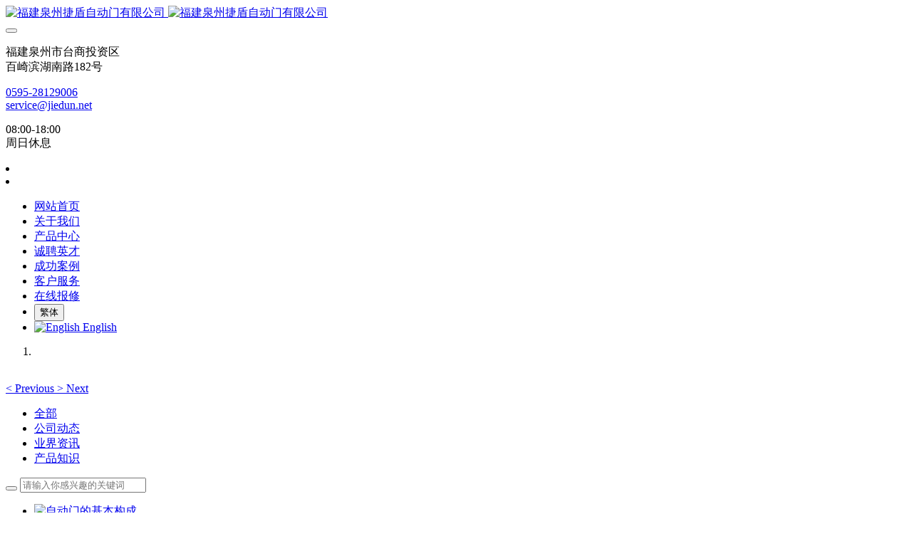

--- FILE ---
content_type: text/html;charset=UTF-8
request_url: https://jiedun.net.cn/news/list-114-cn.html
body_size: 8220
content:

<!DOCTYPE HTML>
<html class="oxh met-web" >
<head>
<meta charset="utf-8">
<meta name="renderer" content="webkit">
<meta http-equiv="X-UA-Compatible" content="IE=edge,chrome=1">
<meta name="viewport" content="width=device-width,initial-scale=1.0,maximum-scale=1.0,minimum-scale=1.0,user-scalable=0,minimal-ui">
<meta name="format-detection" content="telephone=no">
<title>产品知识-福建泉州捷盾自动门有限公司</title>
<meta name="description" content="泉州捷盾自动门：自动门、旋转门、工业快速门、人行通道闸、车牌识别系统的专业生产厂家！★十多年技术与经验积累，提供自动门、旋转门、工业快速门、人行通道闸、车牌识别系统★德国技术_国家专利。电话15880830111，0595-28129006捷盾自动门－－提供整体解决方案">
<meta name="keywords" content="泉州自动门,泉州旋转门,自动门,自动门价格,泉州感应门,自动感应门,旋转门,捷盾自动门,泉州快速门,通道闸,摆闸,翼闸,车牌识别">
<meta name="generator" content="MetInfo 7.5.0" data-variable="../|cn|cn|metv7s|2|114|0" data-user_name="">
<link href="../favicon.ico?1599543643" rel="shortcut icon" type="image/x-icon">
<link rel="stylesheet" type="text/css" href="../public/web/css/basic.css?1634737154">
<link rel="stylesheet" type="text/css" href="../templates/metv7s/cache/metinfo.css?1677812932">
<style>
body{
    background-color: !important;font-family: !important;}
h1,h2,h3,h4,h5,h6{font-family: !important;}
</style>
<script>(function(){var t=navigator.userAgent;(t.indexOf("rv:11")>=0||t.indexOf("MSIE 10")>=0)&&document.write("<script src=\"../public/plugins/html5shiv.min.js\"><\/script>")})();</script>
</head>
<!--[if lte IE 9]>
<div class="text-xs-center m-b-0 bg-blue-grey-100 alert">
    <button type="button" class="close" aria-label="Close" data-dismiss="alert">
        <span aria-hidden="true">×</span>
    </button>
    你正在使用一个过时的浏览器。请升级你的浏览器，以提高您的体验。</div>
<![endif]-->
<body >
        <header class='met-head' m-id='met_head' m-type='head_nav'>
    <nav class="navbar navbar-default box-shadow-none met-nav">
        <div class="nav-top">
        <div class="container">
            <div class="row">
            <div class="clearfix">
                                        <h3 hidden>福建泉州捷盾自动门有限公司</h3>
                                                        <h1 hidden>产品知识</h1>
                                                                            <h2 hidden>新闻资讯</h2>
                                                                                <!-- logo -->
                <div class="navbar-header pull-xs-left">
                    <a href="../index-cn.html" class="met-logo vertical-align block pull-xs-left" title="福建泉州捷盾自动门有限公司">
                        <div class="vertical-align-middle">
                            <img src="../upload/201706/1497276906.png" alt="福建泉州捷盾自动门有限公司" class="hidden-sm-down">
                            <img src="../upload/201706/1497276906.png" alt="福建泉州捷盾自动门有限公司" class="hidden-md-up">
                            </div>
                    </a>
                </div>
                <!-- logo -->
                <button type="button" class="navbar-toggler hamburger hamburger-close collapsed p-x-5 met-nav-toggler" data-target="#met-nav-collapse" data-toggle="collapse">
                    <span class="sr-only"></span>
                    <span class="hamburger-bar"></span>
                </button>
                <!-- 会员注册登录 -->
                                    <!-- icon -->
                <div class="eco_header pull-right hidden-xs hidden-sm">
                                                <div class="top-info">
                          <div class="icon-box"> <span class="fa fa-map-marker"></span> </div>
                          <div class="content-box">
                            <p>福建泉州市台商投资区<br>
                              <span>百崎滨湖南路182号</span></p>
                          </div>
                        </div>
                                                                <div class="top-info">
                      <div class="icon-box"> <span class="fa fa-phone"></span> </div>
                      <div class="content-box">
                        <p><a href="tel:0595-28129006" title="0595-28129006">0595-28129006</a><br>
                          <span><a href="mailto:{lang.email}" rel="nofollow" target="_blank">service@jiedun.net</a></span></p>
                      </div>
                    </div>
                                                                     <div class="top-info">
                          <div class="icon-box"> <span class="fa fa-calendar"></span> </div>
                          <div class="content-box">
                            <p>08:00-18:00<br>
                            <span>周日休息</span></p>
                          </div>
                        </div>
                    
                    </div>
                                <li class='nav-item_l m-l-0  '>
                            
                                                                        </li>
                    <li class='nav-item_l1'>
                                                </li>
                </div>
                </div>
        </div>
        </div>
                <!-- 会员注册登录 -->
                <!-- 导航 -->
                <div class="fullnav collapse navbar-collapse navbar-collapse-toolbar p-0" id="met-nav-collapse">
                    <div class="container">
                        <div class="row">
                    <ul class="nav navbar-nav navlist clearfix     ">
                        <!-- 正常模式开始 -->
                            <li class='nav-item'>
                                <a href="../index-cn.html" title="网站首页" class="nav-link
                                                                    ">网站首页</a>
                            </li>
                                                                                            <li class='nav-item m-l-0'>
                                    <a href="../about/index-cn.html" target='_self' title="关于我们" class="nav-link ">    <span style=''>关于我们</span></a>
                                </li>
                                                                                                                        <li class='nav-item m-l-0'>
                                    <a href="../product/list-3-cn.html" target='_self' title="产品中心" class="nav-link ">    <span style=''>产品中心</span></a>
                                </li>
                                                                                                                        <li class='nav-item m-l-0'>
                                    <a href="../job/list-36-cn.html" target='_self' title="诚聘英才" class="nav-link ">    <span style=''>诚聘英才</span></a>
                                </li>
                                                                                                                        <li class='nav-item m-l-0'>
                                    <a href="../case/list-119-cn.html" target='_self' title="成功案例" class="nav-link ">    <span style=''>成功案例</span></a>
                                </li>
                                                                                                                        <li class='nav-item m-l-0'>
                                    <a href="../service/index-cn.html" target='_self' title="客户服务" class="nav-link ">    <span style=''>客户服务</span></a>
                                </li>
                                                                                                                        <li class='nav-item m-l-0'>
                                    <a href="../repairs/index-cn.html" target='_self' title="在线报修" class="nav-link ">    <span style=''>在线报修</span></a>
                                </li>
                                                                                <!-- 正常模式结束 -->
                                                                                            <li class="met-langlist met-s2t nav-item" m-id="lang" m-type="lang">
                                <div class="">
                                    <button type="button" class="btn btn-convertnav-link btn-outline btn-default btn-squared btn-lang btn-cntotc" data-tolang='tc'>繁体</button>
                                                                                    <!-- 多语言 -->
                                                                                        <li class="met-langlist nav-item vertical-align" m-id='lang' m-type='lang'>
                                <div class="inline-block dropdown">
                                                                                                                                                                                                                                            <a href="https://jiedun.net.cn/index.php?lang=en" title="English"     target="_blank" class="btn btn-outline btn-default btn-squared btn-lang nav-link">
                                                                                                                        <img src="../public/images/flag/en.gif" alt="English" style="max-width:100%;">
                                                                                <span>English</span>
                                        </a>                                                                                                                                                </div>
                            </li>
                                            </ul>
                </div>
                <!-- 导航 -->
            </div>
        </div>
    </nav>
</header>

<!-- 轮播图 -->
        <div class="met-banner carousel slide" id="exampleCarouselDefault" data-ride="carousel" m-id='banner'  m-type='banner'>
    <ol class="carousel-indicators carousel-indicators-fall">
                    <li data-slide-to="0" data-target="#exampleCarouselDefault" class="    active"></li>
            </ol>
    <div class="carousel-inner     " role="listbox">
                    <div class="carousel-item     active">
                                        <img class="w-full mobile_img" src="../upload/202203/1648536716.jpg" srcset='../upload/202203/1648536716.jpg 767w,../upload/202203/1648536716.jpg' sizes="(max-width: 767px) 767px" alt="" pch="0" adh="0" iph="0">
                    <img class="w-full pc_img" src="../upload/202203/1648536716.jpg" srcset='../upload/202203/1648536716.jpg 767w,../upload/202203/1648536716.jpg' sizes="(max-width: 767px) 767px" alt="" pch="0" adh="0" iph="0">
                                                                        </div>
                <a class="left carousel-control" href="#exampleCarouselDefault" role="button" data-slide="prev">
          <span class="icon" aria-hidden="true"><</span>
          <span class="sr-only">Previous</span>
        </a>
        <a class="right carousel-control" href="#exampleCarouselDefault" role="button" data-slide="next">
          <span class="icon" aria-hidden="true">></span>
          <span class="sr-only">Next</span>
        </a>
    </div>
</div>

                        <section class="met-column-nav" m-id="subcolumn_nav" m-type="nocontent">
    <div class="container">
        <div class="row">
                                <ul class="clearfix met-column-nav-ul text-xs-center">
                                                                    <li>
                            <a href="../news/list-2-cn.html" target='_self' title="全部"     >全部</a>
                        </li>
                                                                                                    <li>
                                <a href="../news/list-4-cn.html" target='_self' title="公司动态" class=''>公司动态</a>
                            </li>
                                                                                                    <li>
                                <a href="../news/list-5-cn.html" target='_self' title="业界资讯" class=''>业界资讯</a>
                            </li>
                                                                                                    <li>
                                <a href="../news/list-114-cn.html" target='_self' title="产品知识" class='active'>产品知识</a>
                            </li>
                                                                                </ul>
                                        <div class="met-col-search">
                                <form method="get" class="page-search-form" role="search" action="../news/index.php?lang=cn" m-id="search_column" m-type="nocontent">
            <input type="hidden" name="lang" value="cn" />
            <input type="hidden" name="stype" value="0" />
            <input type="hidden" name="search" value="search" /><input type="hidden" name="class1" value="2" />
            <div class="input-search input-search-dark">
                <button type="submit" class="input-search-btn"><i class="icon wb-search" aria-hidden="true"></i></button>
                <input
                type="text"
                class="form-control input-lg"
                name="content"
                value=""
                placeholder="请输入你感兴趣的关键词"
                >
            </div>
        </form>            </div>
                    </div>
    </div>
</section>
    <section class="met-news animsition">
    <div class="container">
        <div class="row">
            <div class="col-md-9 met-news-body">
                <div class="row">
                    <div class="met-news-list" m-id="noset">
                                                                            <ul class="ulstyle met-pager-ajax imagesize" data-scale='330x871'>
                            <li class="media media-lg border-bottom1">
    	<div class="media-left">
		<a href="../news/37-cn.html" title="自动门的基本构成" target="_blank">
			<img class="media-object"     src="../upload/thumb_src/871_330/1497339977.jpg" alt="自动门的基本构成"></a>
	</div>
	<div class="media-body">
		<h4>
			<a href="../news/37-cn.html"  title="自动门的基本构成"  target="_blank"><span style=''>自动门的基本构成</span></a>
		</h4>
		<p class="des font-weight-300">
			　　自动门的种类很多，结构型式不同，但其基本结构主要有三大部分，即门体门框部分、驱动和传动部分、控制和传感器检测部分。门体的构成　　门体是自动门的主题部件，由于各类门体的平面特征和立体特征，因而门体的构成方法有两种，即平面构成法和立体构成法。　　（1）门体的平面构成法。平面构成法是将构成门体形状要素按照一定规律和原则创造成二维空间的平面形体。　　平面构成法的基本方法是重复构成。重复构成有两种方法：		</p>
		<p class="info font-weight-300">
			<span>2017-06-19</span>
			<span>xushoufa</span>
			<span>
				<i class="icon wb-eye m-r-5 font-weight-300" aria-hidden="true"></i>
				<script type='text/javascript' class='met_hits' data-hits='1224' src="../hits/?lang=cn&type=news&vid=37&list=1"></script>			</span>
		</p>
	</div>
</li>
<li class="media media-lg border-bottom1">
    	<div class="media-left">
		<a href="../news/38-cn.html" title="感应自动门是什么原理" target="_blank">
			<img class="media-object"     src="../upload/thumb_src/871_330/metinfo.gif" alt="感应自动门是什么原理"></a>
	</div>
	<div class="media-body">
		<h4>
			<a href="../news/38-cn.html"  title="感应自动门是什么原理"  target="_blank"><span style=''>感应自动门是什么原理</span></a>
		</h4>
		<p class="des font-weight-300">
			感应自动门机的种类很多，且在选购自动门一篇中已有简单介绍，在此，仅以平移型感应自动门机为例介绍一下自动门机的基本工作原理。&nbsp; 首先，平移式自动门机组由以下部件组成：&nbsp; （1） 主控制器：它是自动门的指挥中心，通过内部编有指令程序的大规模集成块，发出相应指令，指挥马达或电锁类系统工作；同时人们通过主控器调节门扇开启速度、开启幅度等参数。&nbsp; （2） 感应探测器：负责采集外		</p>
		<p class="info font-weight-300">
			<span>2017-06-19</span>
			<span>xushoufa</span>
			<span>
				<i class="icon wb-eye m-r-5 font-weight-300" aria-hidden="true"></i>
				<script type='text/javascript' class='met_hits' data-hits='919' src="../hits/?lang=cn&type=news&vid=38&list=1"></script>			</span>
		</p>
	</div>
</li>
<li class="media media-lg border-bottom1">
    	<div class="media-left">
		<a href="../news/35-cn.html" title="自动门常见的问题" target="_blank">
			<img class="media-object"     src="../upload/thumb_src/871_330/1461994676.jpg" alt="自动门常见的问题"></a>
	</div>
	<div class="media-body">
		<h4>
			<a href="../news/35-cn.html"  title="自动门常见的问题"  target="_blank"><span style=''>自动门常见的问题</span></a>
		</h4>
		<p class="des font-weight-300">
			        日前，中国人民银行征信管理中心对全国274家地方性金融机构2013年第四季度个人征信数据质量考评情况进行了通报。考评通报显示，金融小贷公司个人征信数据在完整性、及时性、准确性三项指标上均获得100分，综合得分100分（满分100分）。位居同类型机构第一名。        金融小贷在2013年度		</p>
		<p class="info font-weight-300">
			<span>2017-06-15</span>
			<span>xushoufa</span>
			<span>
				<i class="icon wb-eye m-r-5 font-weight-300" aria-hidden="true"></i>
				<script type='text/javascript' class='met_hits' data-hits='853' src="../hits/?lang=cn&type=news&vid=35&list=1"></script>			</span>
		</p>
	</div>
</li>
<li class="media media-lg border-bottom1">
    	<div class="media-left">
		<a href="../news/32-cn.html" title="自动门及其发展" target="_blank">
			<img class="media-object"     src="../upload/thumb_src/871_330/1461994710.jpg" alt="自动门及其发展"></a>
	</div>
	<div class="media-body">
		<h4>
			<a href="../news/32-cn.html"  title="自动门及其发展"  target="_blank"><span style=''>自动门及其发展</span></a>
		</h4>
		<p class="des font-weight-300">
			    用各种信号控制自动开关的单扇、双扇或多扇的门称为自动门。它是电力驱动门开启和关闭的。它是由控制系统发出指令通过电机及减速传动系统带动门体启闭的成套装置。		</p>
		<p class="info font-weight-300">
			<span>2017-06-15</span>
			<span>xushoufa</span>
			<span>
				<i class="icon wb-eye m-r-5 font-weight-300" aria-hidden="true"></i>
				<script type='text/javascript' class='met_hits' data-hits='542' src="../hits/?lang=cn&type=news&vid=32&list=1"></script>			</span>
		</p>
	</div>
</li>
<li class="media media-lg border-bottom1">
    	<div class="media-left">
		<a href="../news/31-cn.html" title="自动门简介" target="_blank">
			<img class="media-object"     data-original="../upload/thumb_src/871_330/1461994463.jpg" alt="自动门简介"></a>
	</div>
	<div class="media-body">
		<h4>
			<a href="../news/31-cn.html"  title="自动门简介"  target="_blank"><span style=''>自动门简介</span></a>
		</h4>
		<p class="des font-weight-300">
			自动门开始在建筑物上使用，是在二十世纪年以后。二十年代后期，美国的超级市场的开放，自动门开始被使用，受此影响，世界第一自动门品牌多玛在1945年开发出油压式、空气式自动门，新建大楼的正门也开始使用了。		</p>
		<p class="info font-weight-300">
			<span>2017-06-15</span>
			<span>xushoufa</span>
			<span>
				<i class="icon wb-eye m-r-5 font-weight-300" aria-hidden="true"></i>
				<script type='text/javascript' class='met_hits' data-hits='589' src="../hits/?lang=cn&type=news&vid=31&list=1"></script>			</span>
		</p>
	</div>
</li>
<li class="media media-lg border-bottom1">
    	<div class="media-left">
		<a href="../news/29-cn.html" title="自动门概述" target="_blank">
			<img class="media-object"     data-original="../upload/thumb_src/871_330/1461993909.jpg" alt="自动门概述"></a>
	</div>
	<div class="media-body">
		<h4>
			<a href="../news/29-cn.html"  title="自动门概述"  target="_blank"><span style=''>自动门概述</span></a>
		</h4>
		<p class="des font-weight-300">
			　　门扇重量：120kg以下*2，门体宽度：600`1260mm，开门速度：14`41cm/秒，关门速度：10`40cm/秒，开门时间：0`9秒，手动推力：46N，电源电压：50`60Hz环境温度摄氏度`+50摄氏度 　　        自动门维修全程指南： 　　    &nbs		</p>
		<p class="info font-weight-300">
			<span>2017-06-15</span>
			<span>xushoufa</span>
			<span>
				<i class="icon wb-eye m-r-5 font-weight-300" aria-hidden="true"></i>
				<script type='text/javascript' class='met_hits' data-hits='584' src="../hits/?lang=cn&type=news&vid=29&list=1"></script>			</span>
		</p>
	</div>
</li>
<li class="media media-lg border-bottom1">
    	<div class="media-left">
		<a href="../news/26-cn.html" title="自动门安全使用注意事项：" target="_blank">
			<img class="media-object"     data-original="../upload/thumb_src/871_330/1461994367.jpg" alt="自动门安全使用注意事项："></a>
	</div>
	<div class="media-body">
		<h4>
			<a href="../news/26-cn.html"  title="自动门安全使用注意事项："  target="_blank"><span style=''>自动门安全使用注意事项：</span></a>
		</h4>
		<p class="des font-weight-300">
			　　1. 请按秩序通过自动门.请不要在门快关闭时或门关闭时强行通过自动门,保证在门开启容一个人以上的空间时通过自动门. 　　2. 不要拥堵自动门,冲撞自动门,或用外力损坏自动门设备及门体. 　　3. 身高在1.2米以下的儿童,行动不便的老人及残障人士请在监护人帮助下通过自动门,否则后果自负. 　　4. 请不要在自动门口内长时间逗留,自动门口内不要放有任何障碍物品. 　　5. 自动门在自动感应状态时		</p>
		<p class="info font-weight-300">
			<span>2017-06-15</span>
			<span>xushoufa</span>
			<span>
				<i class="icon wb-eye m-r-5 font-weight-300" aria-hidden="true"></i>
				<script type='text/javascript' class='met_hits' data-hits='568' src="../hits/?lang=cn&type=news&vid=26&list=1"></script>			</span>
		</p>
	</div>
</li>
<li class="media media-lg border-bottom1">
    	<div class="media-left">
		<a href="../news/24-cn.html" title="自动门价格计算方法" target="_blank">
			<img class="media-object"     data-original="../upload/thumb_src/871_330/1461993963.jpg" alt="自动门价格计算方法"></a>
	</div>
	<div class="media-body">
		<h4>
			<a href="../news/24-cn.html"  title="自动门价格计算方法"  target="_blank"><span style=''>自动门价格计算方法</span></a>
		</h4>
		<p class="des font-weight-300">
			　　1. 自动门工程总价==自动门设备价格+门体价格(平米数乘以每平方米单价)+运输费用 　　2.门体价格论面积每平米,门体主要材料有:12毫米厚钢化玻璃,方钢龙骨,1.2毫米不锈钢包板. 　　3，自动门门体样式有上下大门夹无框门,有框门,纯无框门,根椐门体样式不一样,自动门工 　　程要求不一样,价格有所不同.  		</p>
		<p class="info font-weight-300">
			<span>2017-06-15</span>
			<span>xushoufa</span>
			<span>
				<i class="icon wb-eye m-r-5 font-weight-300" aria-hidden="true"></i>
				<script type='text/javascript' class='met_hits' data-hits='1050' src="../hits/?lang=cn&type=news&vid=24&list=1"></script>			</span>
		</p>
	</div>
</li>
                        </ul>
                                                <div class='m-t-20 text-xs-center hidden-sm-down' m-type="nosysdata">
                                 <div class='met_pager'><span class='PreSpan'>上一页</span><a href='../news/list-114-cn.html' class='Ahover'>1</a><a href='../news/list-114-2-cn.html' >2</a><a href='../news/list-114-2-cn.html' class='NextA'>下一页</a>
					<span class='PageText'>转至第</span>
					<input type='text' id='metPageT' data-pageurl='index.php?lang=cn&class2=114&page=|-cn.html|2' value='1' />
					<input type='button' id='metPageB' value='页' />
			</div>
		                        </div>
                        <div class="met-pager-ajax-link hidden-md-up" data-plugin="appear" data-animate="slide-bottom" data-repeat="false" m-type="nosysdata">
                            <button type="button" class="btn btn-primary btn-block btn-squared ladda-button" id="met-pager-btn" data-plugin="ladda" data-style="slide-left" data-url="" data-page="1">
                                <i class="icon wb-chevron-down m-r-5" aria-hidden="true"></i>
                                加载更多                            </button>
                        </div>
                    </div>
                </div>
            </div>
            <div class="col-md-3">
            <div class="row">
                <div class="met-bar" m-id="news_bar" m-type="nocontent">
                                            <ul class="column list-icons">
                                                <li>
                            <a href="../news/list-2-cn.html" title="新闻资讯" class="active" target='_self'><h3 class="font-weight-300">新闻资讯</h3></a>
                        </li>
                        
                        <li class="met-bar-son">
                                                            <a href="../news/list-4-cn.html" title="公司动态" class=''>公司动态</a>
                                                    </li>
                        
                        <li class="met-bar-son">
                                                            <a href="../news/list-5-cn.html" title="业界资讯" class=''>业界资讯</a>
                                                    </li>
                        
                        <li class="met-bar-son">
                                                            <a href="../news/list-114-cn.html" title="产品知识" class='active'>产品知识</a>
                                                    </li>
                                                                    </ul>
                    
                                            <div class="sidebar-news-list recommend">
            <div class="titlebox">
                <h3 class=' font-weight-300 m-t-10'>热门产品</h3>
            </div>
            <div class="imgbox">
                                <div class="item">
                <a class="imga" href="../news/27-cn.html" title="自动门机械零部件设计要点" >
                    <img src="../upload/201604/1461994242.jpg" alt="自动门机械零部件设计要点" title="自动门机械零部件设计要点" style="max-width:100%;">
                     </a>
                     <a class="sidebar-news-lista  m-t-5" href="../news/27-cn.html" title="自动门机械零部件设计要点" style="display:inline-block; text-align:center;" target="_blank">自动门机械零部件设计要点</a>
                </div>
                                <div class="item">
                <a class="imga" href="../news/28-cn.html" title="自动门应用展望：家居自动门国家标准建议" >
                    <img src="../upload/201604/1461994703.jpg" alt="自动门应用展望：家居自动门国家标准建议" title="自动门应用展望：家居自动门国家标准建议" style="max-width:100%;">
                     </a>
                     <a class="sidebar-news-lista  m-t-5" href="../news/28-cn.html" title="自动门应用展望：家居自动门国家标准建议" style="display:inline-block; text-align:center;" target="_blank">自动门应用展望：家居自动门国家标准建议</a>
                </div>
                            </div>
        </div>
        
                </div>
            </div>
        </div>
        </div>
    </div>
</section>
<footer class='met-foot-info border-top1' m-id='met_foot' m-type="foot">
    <div class="met-footnav text-xs-center p-b-20" m-id='noset' m-type='foot_nav'>
    <div class="container">
        <div class="row">
                                        <div class="col-lg-2 col-md-3 col-xs-6 list foot-nav">
                <h4 class='font-size-16 m-t-0'>
                    <a href="../about/index-cn.html" target='_self'  title="关于我们">关于我们</a>
                </h4>
                                    <ul class='ulstyle m-b-0'>
                                        <li>
                        <a href="../about/19-cn.html" target='_self' title="公司简介">公司简介</a>
                    </li>
                                        <li>
                        <a href="../about/99-cn.html" target='_self' title="企业文化">企业文化</a>
                    </li>
                                        <li>
                        <a href="../about/100-cn.html" target='_self' title="领导致辞">领导致辞</a>
                    </li>
                                        <li>
                        <a href="../about/98-cn.html" target='_self' title="联系我们">联系我们</a>
                    </li>
                                    </ul>
                            </div>
                                                    <div class="col-lg-2 col-md-3 col-xs-6 list foot-nav">
                <h4 class='font-size-16 m-t-0'>
                    <a href="../news/list-2-cn.html" target='_self'  title="新闻资讯">新闻资讯</a>
                </h4>
                                    <ul class='ulstyle m-b-0'>
                                        <li>
                        <a href="../news/list-4-cn.html" target='_self' title="公司动态">公司动态</a>
                    </li>
                                        <li>
                        <a href="../news/list-5-cn.html" target='_self' title="业界资讯">业界资讯</a>
                    </li>
                                        <li>
                        <a href="../news/list-114-cn.html" target='_self' title="产品知识">产品知识</a>
                    </li>
                                    </ul>
                            </div>
                                                    <div class="col-lg-2 col-md-3 col-xs-6 list foot-nav">
                <h4 class='font-size-16 m-t-0'>
                    <a href="../product/list-3-cn.html" target='_self'  title="产品中心">产品中心</a>
                </h4>
                                    <ul class='ulstyle m-b-0'>
                                        <li>
                        <a href="../product/list-6-cn.html" target='_self' title="商用门系列">商用门系列</a>
                    </li>
                                        <li>
                        <a href="../product/list-117-cn.html" target='_self' title="停车场管理系列">停车场管理系列</a>
                    </li>
                                        <li>
                        <a href="../product/list-8-cn.html" target='_self' title="商务办公系列">商务办公系列</a>
                    </li>
                                        <li>
                        <a href="../product/list-7-cn.html" target='_self' title="工业门系列">工业门系列</a>
                    </li>
                                        <li>
                        <a href="../product/list-9-cn.html" target='_self' title="家居民用系列">家居民用系列</a>
                    </li>
                                        <li>
                        <a href="../product/list-12-cn.html" target='_self' title="银行系列">银行系列</a>
                    </li>
                                    </ul>
                            </div>
                                                    <div class="col-lg-2 col-md-3 col-xs-6 list foot-nav">
                <h4 class='font-size-16 m-t-0'>
                    <a href="../service/index-cn.html" target='_self'  title="客户服务">客户服务</a>
                </h4>
                                    <ul class='ulstyle m-b-0'>
                                        <li>
                        <a href="../fankui/" target='_self' title="投诉与建议">投诉与建议</a>
                    </li>
                                        <li>
                        <a href="../message/" target='_self' title="留言中心">留言中心</a>
                    </li>
                                        <li>
                        <a href="../download/" target='_self' title="下载中心">下载中心</a>
                    </li>
                                    </ul>
                            </div>
                                    <div class="col-lg-2 col-md-12 col-xs-12 info font-size-20" m-id='met_contact' m-type="nocontent">
                                    <p class='font-size-26'>服务热线</p>
                                                    <p><a href="tel:0595-28129006" title="0595-28129006">0595-28129006</a></p>
                                                    <a
                                    href="http://wpa.qq.com/msgrd?v=3&uin=&site=qq&menu=yes"
                                rel="nofollow" target="_blank" class="p-r-5">
                    <i class="fa fa-qq"></i>
                </a>
                                                    <a href="" rel="nofollow" target="_blank" class="p-r-5">
                    <i class="fa fa-weibo red-600"></i>
                </a>
                                                                                                                <a href="mailto:service@jiedun.net" rel="nofollow" target="_blank" class="p-r-5">
                    <i class="fa fa-envelope red-600"></i>
                </a>
                            </div>
                                 <a class="icon fa fa-weixin"></a>
                    <div class=" col-lg-2 col-md-12 foot-nav wechat-code full-img">
                             <img src="../upload/thumb_src/87_87/1599657817.jpg"/>
                                                      <p class="wxtext">扫一扫 关注公众号</p>
                                        </div>
                        </div>
    </div>
</div>
                            <div class="copy p-y-10 border-top1">
        <div class="container text-xs-center">
                            <div>福建泉州捷盾自动门有限公司 版权所有 2008-2014   <a href="http://beian.miit.gov.cn" target="_blank">闽ICP备14021421号-3</a></div>
                                        <div>公司地址：泉州市台商投资区百崎滨湖南路182号 362000</div>
                                        <div><b>0595-28129006</b></div>
                                                        <div class="powered_by_metinfo">Powered by <b><a href=http://www.jiedun.net.cn target=_blank>Jiedun7.5.0</a></b> ©2008-2026  <a href=http://www.jiedun.net.cn target=_blank>Jiedun Inc.</a></div>
                                                                                   </div>
        </div>
    </div>
</footer>
<div class="met-menu-list text-xs-center     " m-id="noset" m-type="menu">
    <div class="main">
                    <div style="background-color: #0f77ff;">
                <a href="http://www.jiedun.net.cn/case/" class="item"      style="color: #f0f0f0;">
                    <i class="icon fa-image"></i>
                    <span>工程案例</span>
                </a>
            </div>
                    <div style="background-color: #0f77ff;">
                <a href="tel:0595-28880059" class="item"      style="color: #f0f0f0;">
                    <i class="icon fa-phone-square"></i>
                    <span>联系我们</span>
                </a>
            </div>
                    <div style="background-color: #0f77ff;">
                <a href="http://www.jiedun.net.cn/Erepairs/" class="item"      style="color: #f0f0f0;">
                    <i class="icon wb-wrench"></i>
                    <span>在线报修</span>
                </a>
            </div>
                    <div style="background-color: #0f77ff;">
                <a href="https://j.map.baidu.com/3f/Meec #百度地图#" class="item"      style="color: #f0f0f0;">
                    <i class="icon wb-map"></i>
                    <span>导航位置</span>
                </a>
            </div>
            </div>
</div>

<input type="hidden" name="met_lazyloadbg" value="">
<script src="../cache/lang_json_cn.js?1764502569"></script>
<script src="../public/web/js/basic.js?1634737154" data-js_url="../templates/metv7s/cache/metinfo.js?1677812932" id="met-page-js"></script>
<script type="text/javascript" src="https://jiedun.net.cn/app/app/met_stat/web/templates/js/met_stat.js"></script>
</body>
</html>

--- FILE ---
content_type: text/html;charset=utf-8
request_url: https://jiedun.net.cn/hits/?lang=cn&type=news&vid=37&list=1
body_size: 42
content:
document.write('1224')

--- FILE ---
content_type: text/html;charset=utf-8
request_url: https://jiedun.net.cn/hits/?lang=cn&type=news&vid=38&list=1
body_size: 41
content:
document.write('919')

--- FILE ---
content_type: text/html;charset=utf-8
request_url: https://jiedun.net.cn/hits/?lang=cn&type=news&vid=35&list=1
body_size: 41
content:
document.write('853')

--- FILE ---
content_type: text/html;charset=utf-8
request_url: https://jiedun.net.cn/hits/?lang=cn&type=news&vid=32&list=1
body_size: 41
content:
document.write('542')

--- FILE ---
content_type: text/html;charset=utf-8
request_url: https://jiedun.net.cn/hits/?lang=cn&type=news&vid=31&list=1
body_size: 41
content:
document.write('589')

--- FILE ---
content_type: text/html;charset=utf-8
request_url: https://jiedun.net.cn/hits/?lang=cn&type=news&vid=29&list=1
body_size: 41
content:
document.write('584')

--- FILE ---
content_type: text/html;charset=utf-8
request_url: https://jiedun.net.cn/hits/?lang=cn&type=news&vid=26&list=1
body_size: 41
content:
document.write('568')

--- FILE ---
content_type: text/html;charset=utf-8
request_url: https://jiedun.net.cn/hits/?lang=cn&type=news&vid=24&list=1
body_size: 42
content:
document.write('1050')